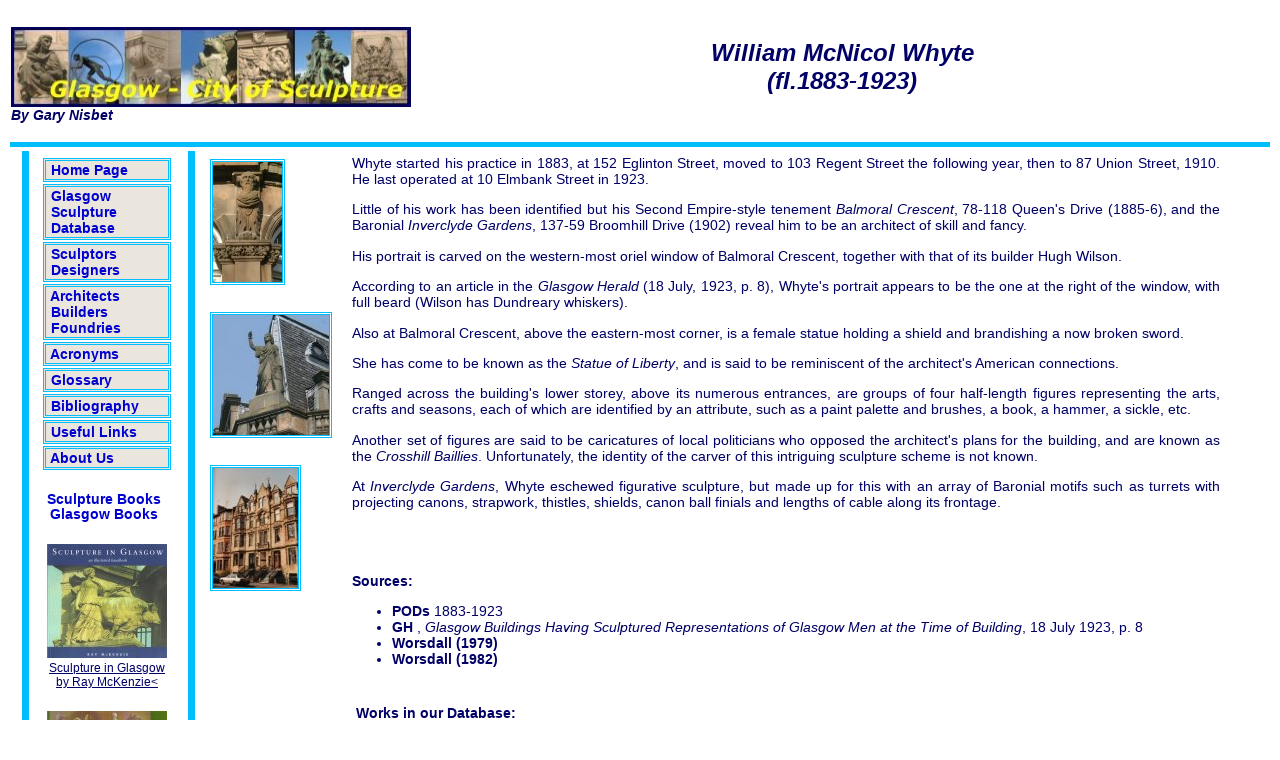

--- FILE ---
content_type: text/html; charset=UTF-8
request_url: https://glasgowsculpture.com/pg_biography.php?sub=whyte_wm
body_size: 3765
content:
 <html>

<head>

<!--
     Glasgow - City of Sculpture

     Over 400 biographies of sculptors and architects, with hundreds of 
     photographs, make this an enjoyable and rewarding site for the casual 
     visitor and an essential and authoritative reference work for the 
     serious researcher.

     Copyright 2001-26 glasgowsculpture.com : https://www.glasgowsculpture.com
     All rights reserved.
-->

<title>William McNicol Whyte (fl.1883-1923), architect, a biography</title>
<meta name="description" content="Biography of architect William McNicol Whyte (fl.1883-1923) with photos where available. Glasgow - City of Sculpture.">
<meta name="keywords" content="glasgow, scotland, sculpture, sculptor, architect, architecture, art, history, history, biography, biography, reference, research, photographs, photos, photos, pictures, pictures, images, images, books, bibliography, acronyms, glossary, sources, works, william mcnicol whyte">
<meta name="support" content=""


<meta name='robots' content='all'>
<meta name='resource-type' content='document'>
<meta name='author' content='Tim Gardner - Webmaster'>
<meta name='copyright' content='Copyright 2001-26 glasgowsculpture.com.'>
<meta name='rating content='general'>
<meta name='revisit-after' content='15 days'>
<meta http-equiv='window-target' content='_top'>

<link href='https://www.glasgowsculpture.com/css_sculpture.css' rel='stylesheet' type='text/css'>

<script language='javascript' src='https://www.glasgowsculpture.com/js_dates.js'></script>
<script language='javascript' src='https://www.glasgowsculpture.com/js_sculpture.js'></script>
<script language='javascript' src='https://www.glasgowsculpture.com/js_overlib_mini.js'></script><!-- overLIB (c) Erik Bosrup -->

<script language='javascript'>
<!-- 
window.onerror = null;
defaultStatus="";
//-->
</script>

<script>stat='Glasgow - City of Sculpture - William McNicol Whyte (fl.1883-1923)'; window.defaultStatus=stat;</script>

</head>

<body class="biog">
<div id="overDiv" style="position:absolute; visibility:hidden; width:200; z-index:1000;"></div>

<table width=100%>
  <tr>
    <td class="left" width=400>
      <br><a href='https://www.glasgowsculpture.com/'><img class='no' src='gifs/logo-no2_400x80.jpg' alt='Glasgow - City of Sculpture' height=80 width=400 height=80></a><br><b><i>By Gary Nisbet</i></b>    </td>
    <td class="subt">William McNicol Whyte<br>(fl.1883-1923)</td>    
  </tr>  
</table>

<table width=100%><tr><td class="no" height=10></td></tr></table>
<table width=100%><tr><td class="hr" height=5></td></tr></table>

<table><!-- Body Table -->

  <tr>
    <td height=100% width=8></td>
    <td class='vr' ><img class='no'  src='gifs/clear.gif' width=5></td>
    <td width=5></td>
    
    <td valign='top'>
  	
      <table><!-- Left Column -->
        <tr>
          <td class='top'>
                        <tr><td class='menu2' onmouseover="this.className='menu2up'; window.status='Return to the Home Page'; return true" onmousedown="this.className='menu2down'" onmouseup="this.className='menu2up'" onmouseout="this.className='menu2'" onclick="document.location='https://www.glasgowsculpture.com'">&nbsp;Home Page&nbsp;</td></tr>
              <tr><td class='menu2' onmouseover="this.className='menu2up'; window.status='Fully Searchable Database of Public Sculpture in Glasgow'; return true" onmousedown="this.className='menu2down'" onmouseup="this.className='menu2up'" onmouseout="this.className='menu2'" onclick="document.location='db_works.php?fn=1'">&nbsp;Glasgow&nbsp;<br>&nbsp;Sculpture&nbsp;<br>&nbsp;Database&nbsp;</td></tr>
              <tr><td class='menu2' onmouseover="this.className='menu2up'; window.status='Our List of Glasgow Sculptors and Designers'; return true" onmousedown="this.className='menu2down'" onmouseup="this.className='menu2up'" onmouseout="this.className='menu2'" onclick="document.location='pg_sculptors.php#'">&nbsp;Sculptors&nbsp;<br>&nbsp;Designers&nbsp;</td></tr>
              <tr><td class='menu2' onmouseover="this.className='menu2up'; window.status='Our List of Glasgow Architects, Builders and Foundries'; return true" onmousedown="this.className='menu2down'" onmouseup="this.className='menu2up'" onmouseout="this.className='menu2'" onclick="document.location='pg_architects.php#'">&nbsp;Architects&nbsp;<br>&nbsp;Builders&nbsp;<br>&nbsp;Foundries</td></tr>
              <tr><td class='menu2' onmouseover="this.className='menu2up'; window.status='All the Acronyms used on this site'; return true" onmousedown="this.className='menu2down'" onmouseup="this.className='menu2up'" onmouseout="this.className='menu2'" onclick="document.location='pg_acronyms.php#'">&nbsp;Acronyms&nbsp;</td></tr>
              <tr><td class='menu2' onmouseover="this.className='menu2up'; window.status='Glossary of terms used on this site'; return true" onmousedown="this.className='menu2down'" onmouseup="this.className='menu2up'" onmouseout="this.className='menu2'" onclick="document.location='pg_glossary.php#'">&nbsp;Glossary&nbsp;</td></tr>
              <tr><td class='menu2' onmouseover="this.className='menu2up'; window.status='Extensive Bibliography of books used to reasearch the biographies'; return true" onmousedown="this.className='menu2down'" onmouseup="this.className='menu2up'" onmouseout="this.className='menu2'" onclick="document.location='pg_bibliography.php#'">&nbsp;Bibliography&nbsp;</td></tr>
              <tr><td class='menu2' onmouseover="this.className='menu2up'; window.status='Page of Selected Useful Links'; return true" onmousedown="this.className='menu2down'" onmouseup="this.className='menu2up'" onmouseout="this.className='menu2'" onclick="document.location='pg_useful.php#'">&nbsp;Useful Links&nbsp;</td></tr>
              <tr><td class='menu2' onmouseover="this.className='menu2up'; window.status='Some information about us and our site'; return true" onmousedown="this.className='menu2down'" onmouseup="this.className='menu2up'" onmouseout="this.className='menu2'" onclick="document.location='pg_about.php#'">&nbsp;About Us&nbsp;</td></tr>
          </td> 
        </tr>    
                           
        <tr>
          <td class='top'>
          
<center>

<div><table><tr><td align='center'>
&nbsp;<br><a class='menu' href="http://www.amazon.co.uk/exec/obidos/external-search?tag=glasgcityofsc-21&keyword=Sculpture&mode=books-uk">
<font face='Verdana, Arial, sans-serif'><b>Sculpture Books</b></font></a>
<br><a class='menu' href="http://www.amazon.co.uk/exec/obidos/external-search?tag=glasgcityofsc-21&keyword=Glasgow&mode=books-uk">
<font face='Verdana, Arial, sans-serif'><b>Glasgow Books</b></font></a>
</td></tr></table></div>

<div><table><tr><td align='center'>
&nbsp;<br><a class='menu' href="pg_book.php?sub=sculpture_in_glasgow#">
<img class="no" border=0 src="thumbs/sculpture_in_glasgow_t.jpg" alt="Sculpture in Glasgow" width=120 height=114></A>
<a href="pg_book.php?sub=sculpture_in_glasgow#">
<font face='Verdana, Arial, sans-serif'><small><br>Sculpture in Glasgow<br>by Ray McKenzie<</small></font></a>
</td></tr></table></div>

<div><table><tr><td align='center'>
&nbsp;<br><a class='menu' href="pg_book.php?sub=pmsa_glasgow#">
<img class="no" border=0 src="thumbs/pmsa_glasgow_t.jpg" alt="Public Sculpture of Glasgow" width=120 height=100></A>
<a href="pg_book.php?sub=pmsa_glasgow#">
<font face='Verdana, Arial, sans-serif'><small><br>Public Sculpture<br>of Glasgow<br>by Ray McKenzie></small></font></a>
</td></tr></table></div>


<div><table><tr><td align='center'>
&nbsp;<br><a href="pg_book.php?sub=necropolis#">
<img class="no" border=0 src="thumbs/necropolis_t.jpg" alt="Death by Design: The True Story of the Glasgow Necropolis" width=90 height=131></A>
<a href="pg_book.php?sub=necropolis#">
<font face='Verdana, Arial, sans-serif'><small><br>Death by Design<br><small>The True Story of<br>the Glasgow Necropolis</small><br>by Ronnie Scott</small></font></a>
</td></tr></table></div>

<div><table><tr><td align='center'>
&nbsp;<br><a href="pg_book.php?sub=mysterious_glasgow#">
<img class="no" border=0 src="thumbs/book_mysterious_glasgow.jpg" alt="The Guide To Mysterious Glasgow" width=100 height=150></A>
<a href="pg_book.php?sub=mysterious_glasgow#">
<font face='Verdana, Arial, sans-serif'><small><br>The Guide To<br>Mysterious<br>Glasgow<br>by Geoff Holder</small></font></a>
</td></tr></table></div>

<br>

          </td>   
        </tr>
      </table>
    
      <td height=100% width=8></td>
      <td class='vr' ><img class='no'  src='gifs/clear.gif' width=5></td>

    <td class="top">
    
    <td><img class="no" src="gifs/clear.gif" width=1></td>
    
    <td class="top">    
      
<table>
<tr><td class='pics'>
<img src='thumbs/qnscres_whyte.01_t.jpg' class='floatl' height='120' width='69' title='W. M. Whyte, Balmoral Crescent, 78-118 Queens Drive, Glasgow, 1885-6'>
</tr></td><tr><td class='pics'>
<img src='thumbs/balmoralcres_liberty.02_t.jpg' class='floatl' height='120' width='116' title='Statue of Liberty, Balmoral Crescent, 78-118 Queens Drive, Glasgow, 1885-6'>
</tr></td><tr><td class='pics'>
<img src='thumbs/inverclydegdns.01_t.jpg' class='floatl' height='120' width='85' title='Inverclyde Gardens, 137-59 Broomhill Drive, Glasgow, 1902'>
</tr></td><tr><td class='pics'>

</tr></td><tr><td class='pics'>

</tr></td>
</table>
 
    </td>
    
    <td><img class="no" src="gifs/clear.gif" width=1></td>
    
    <td class="top">    
      <table class="inner">       
        <tr>
          <td class="justify" colspan=2>         
          

          Whyte started his practice in 1883, at 152 Eglinton Street,
          moved to 103 Regent Street the following year, then to 87 Union
          Street, 1910. He last operated at 10 Elmbank Street in 1923.

          <p>Little of his work has been identified but his Second
          Empire-style tenement <i>Balmoral Crescent</i>, 78-118 Queen's Drive
          (1885-6), and the Baronial <i>Inverclyde Gardens</i>, 137-59 Broomhill
          Drive (1902) reveal him to be an architect of skill and fancy.

          <p>His portrait is carved on the western-most oriel window of
          Balmoral Crescent, together with that of its builder Hugh Wilson.
          
          <p>According to an article in the <i>Glasgow Herald</i> (18 July, 1923, p. 8),
          Whyte's portrait appears to be the one at the right of the window, with full
          beard (Wilson has Dundreary whiskers).
          
          <p>
          Also at Balmoral Crescent, above the eastern-most corner, is a female statue holding a shield and
          brandishing a now broken sword.
          
          <p>She has come to be known as the <i>Statue of Liberty</i>, and is said to be
          reminiscent of the architect's American connections.
          
          <p>Ranged across the building's lower storey, above its numerous entrances, are
          groups of four half-length figures representing the arts, crafts and seasons, each of
          which are identified by an attribute, such as a paint palette and brushes, a book, a hammer, a sickle, etc.
          
          <p>
          Another set of figures are said to be caricatures of local politicians who opposed the architect's
          plans for the building, and are known as the <i>Crosshill Baillies</i>. Unfortunately, the identity of the carver of this intriguing
          sculpture scheme is not known. 
          
          <p>At <i>Inverclyde Gardens</i>, Whyte eschewed figurative sculpture, but made up for this with an array of Baronial motifs
          such as turrets with projecting canons, strapwork, thistles, shields, canon ball finials and lengths of cable along its frontage.
         
          
          <p><br><br><br><b>Sources:</b><ul>
            <li><a class='plain' href='javascript:void(0);' onmouseover="return overlib(' <i>Post Office Directories</i> ');" onmouseout='return nd();'><b> PODs</b></a>
 1883-1923
            <li><a class='plain' href='javascript:void(0);' onmouseover="return overlib(' <i>Glasgow Herald</i> ');" onmouseout='return nd();'><b> GH</b></a>
, <i>Glasgow Buildings Having Sculptured Representations of Glasgow Men at the Time of Building</i>, 18 July 1923, p. 8
            <li><a class='plain' href='javascript:void(0);' onmouseover="return overlib(' Worsdall, F.<br>(1979) <hr> <i>The Tenement A Way Of Life</i> <hr> Edinburgh ');" onmouseout='return nd();'><b> Worsdall (1979)</b></a>

            <li><a class='plain' href='javascript:void(0);' onmouseover="return overlib(' Worsdall, F.<br>(1982) <hr> <i>Victorian City</i> <hr> Glasgow ');" onmouseout='return nd();'><b> Worsdall (1982)</b></a>

          </ul>
</td>
        </tr>
        <tr>
          <td colspan=2>
             <table align=center cellpadding=2 border=0><tr><a name='work'><td class = 'left'>&nbsp;<br><b>Works in our Database:</b></td></tr><tr><td></td></tr><tr><td class='left'> <font face='Verdana, Arial, sans-serif' color=#FF0000>1:</font><font face='Verdana, Arial, sans-serif' color=#000066> Queen's Drive (Crosshill),<br>On the fa&#231;ade and attic of Balmoral Crescent, 78-118 Queen's Drive<br><span class='db'>Liberty and Corbel Figures (c.1886)</span><br>Sculptor: unknown; Architect: <a href='pg_biography.php?sub=whyte_wm'>WM Whyte</a></font></td></tr><tr><td class='left'>&nbsp;<br><a href='db_works.php?fn=1'><font color=#0000FF><b>Open Full Sculpture Database</b></font></a></td></tr></table>             
          </td>
        </tr>
        <tr>
        	<td class='right' colspan=2>
        		<p><a class='small_right' href="#">Click here to return to the <font color='#FF0000'><b>top</b></font>.</a>
        	</td>
        </tr>
      </table>
    </td>
  </tr>
</table><!-- /Body Table -->


      <table width=100%>
      <tr><td class="hr" height=3></td></tr>
      <tr><td height=20></td></tr>
      <tr><td align='center'>
<b>All images and biographies are our copyright and may not be reproduced<br>in any form whatsoever without our express permission.</b>
<br>
</td></tr>
<tr><td height=20></td></tr>
<tr><td class="hr" height=3></td></tr>
</table>
      
      <table width=100%>
      <tr><td height=15></td></tr>
      <tr><td align='center'>
  <a href='https://www.glasgowsculpture.com' class='small'>Home Page</a>&nbsp;&#124;&nbsp;
  <a href='db_works.php' class='small'>Sculpture Database</a>&nbsp;&#124;&nbsp;
  <a href='pg_sculptors.php#' class='small'>Sculptors & Designers</a>&nbsp;&#124;&nbsp;
  <a href='pg_architects.php#' class='small'>Architects, Builders & Foundries</a>&nbsp;&#124;&nbsp;
  <a href='pg_quicktour.php#' class='small'>Quick Tour</a><br>
  <a href='pg_acronyms.php#' class='small'>Acronyms</a>&nbsp;&#124;&nbsp;
  <a href='pg_glossary.php#' class='small'>Glossary</a>&nbsp;&#124;&nbsp;
  <a href='pg_bibliography.php#' class='small'>Bibliography</a>&nbsp;&#124;&nbsp;
  <a href='pg_useful.php#' class='small'>Useful Links</a>&nbsp;&#124;&nbsp;
  <a href='pg_about.php#' class='small'>About Us</a>&nbsp;&#124;&nbsp;
  <a href='pg_about.php#privacy' class='small'>Privacy Policy</a>&nbsp;&#124;&nbsp;
  <a href='pg_about.php#copy' class='small'>Copyright</a>&nbsp;&#124;&nbsp;
  </td></tr>
  <tr><td height=15></td></tr>
  <tr><td class="hr" height=3></td></tr>
</table>


<table width=100%>
<tr><td height=15></td></tr>
<tr>
<td class='small'>
For sculpture and architecture: we have over 300 biographies of sculptors and architects connected with Glasgow, Scotland.
</td>
</tr>
<tr><td height=15></td></tr>
<tr><td class='small'>Copyright 2001-2026 glasgowsculpture.com.</td></tr>
<tr><td height=15></td></tr>
<tr><td class="hr" height=3></td></tr>
</table>

</body>
</html>

--- FILE ---
content_type: text/css
request_url: https://www.glasgowsculpture.com/css_sculpture.css
body_size: 1940
content:
/* Style sheet for Glasgow - City of Sculpture */
/* Copyright 2001-13 scot-it.com */

html    				 {scrollbar-arrow-color: #EAE6DD;
                  scrollbar-base-color: #00BFFF;
                  scrollbar-track-color: #EAE6DD;
                  scrollbar-highlight-color: #00BFFF;
                  scrollbar-shadow-color: #0066AA;
                  scrollbar-darkshadow-color: #00BBFF;
                  scrollbar-3dlight-color: #FFFFFF;}  
                  
body             {font-family: Verdana, Arial, sans-serif;
                  background-color: #FFFFFF;
                  color: #000066
                  margin: 0px;
                  font-size: 14pt;}                    

a                {text-decoration: underline;
                  color: #000066;
                  font-size: 100%;}
                  
a:hover          {text-decoration: none;
                  color: #0000FF;}
                  
a.alpha          {text-decoration: none;
                  font-weight: 700;
                  font-size: 120%;}

a.grey           {color: #666666;}
a.grey:hover     {color: #006666;}


a.list           {text-decoration: none;
                  font-weight: 700;}
                  
a.listcen        {text-decoration: none;
                  text-align: center;
                  font-weight: 700;}                  
                  
a.list:hover     {text-decoration: underline;}

a.menu           {text-decoration: none;
		 						  font-size: 95%;
                  color: #0000CF;
                  font-weight: 700;}
                  
a.menu:hover     {color: #FF0000;}

a.non						 {color: #000066;
		 						  text-decoration: none;
							    cursor: default;}	

a.plain          {text-decoration: none;}

a.smallr         {font-size: 70%;
                  font-weight: 500;
                  text-align: right;}

a.subs           {color: #FF0000;}
                  
a.topbr          {color: #FF0000;
                  font-size: 10pt;}                  

a.topt           {text-decoration: none;
                  color: #0000CC;
                  font-size: 22pt;
                  font-weight: 700;
                  font-style: italic;}
                  
a.topt:hover     {text-decoration: underline;}

a.txt            {text-decoration: underline;
                  color: #0000FF;
                  font-weight: 600;}
                  
a.txt:hover      {color: #FF0000;}

a.white          {color: #FFFFFF;}     

a.white:hover    {color: #FF0000;}
                  
a.whiter         {text-align: right;
                  color: #FFFFFF;}                   

a.work           {text-decoration: underline;
		              color: #000066;
                  font-weight: 500;}
                  
a.work:hover     {color: #0000FF}

a.wrk           {text-decoration: underline;
		 						 color: #009000;
                 font-weight: 500;}
a.wrk:hover     {color: #FF0000}

a.yell           {text-decoration: underline;
                  color: #FFFF00;
                  font-size: 100%;}
                  
a.yell:hover     {text-decoration: none;
                  color: #00FFFF;}                                   
                  
.inbody           {width: 740px;
								  margin-top: -14px;
								  font-family: Verdana, Arial, sans-serif;
                  background-color: #FFFFFF;                  
                  color: #000066;}   
                  
.outbody          {font-family: Verdana, Arial, sans-serif;
                  background-color: #191970;
                  scrollbar-arrow-color: #191970;
                  scrollbar-base-color: #FFFFFF;
                  scrollbar-track-color: #191970;
                  scrollbar-highlight-color: #191970;
                  scrollbar-shadow-color: #191970;
                  scrollbar-darkshadow-color: #191970;
                  scrollbar-3dlight-color: #FFFFFF;                  
                  color: #FFFFFF;}                                 
                  

body.biog        {background-color: #FFFFFF;
                  background-image: none;
                  color: #000066;}          
                  
body.home        {background-image: url(banners/banner2a.jpg);
								  background-attachment: scroll;
								  background-position: top left;
								  background-repeat: repeat-x;}     
								  
body.image0      {background-image: url("images/a0643a_w.jpg");
                  background-color: #000000;}                                           

body.photo       {background-color: #000066;
                  background-image: none;
                  color: #FFFF00;}

body.pop         {background-color: #000066;
                  color: #FFFFFF;}

col.leftcol      {width: 150;}
col.rightcol     {width: 150;}
col.tween        {width: 1;
                  background-color: #00BFFF;}

div              {text-align: center;}

div.biblio       {position: relative;
                  margin-left: -25;}
                  
div.full         {text-align: center;
                  position: absolute;
                  top: 0;
                  width=100%}}                  

div.hide         {position: absolute;
                  text-align: center;
                  visibility: hidden;}

div.hides        {position: absolute;
                  left: 10;
                  visibility: hidden;}

div.main         {position: absolute;
                  top: 0;}

div.photo        {background-color: #000066;
                  text-align: center;
                  color: #FFFF00;
                  width: 100%;}

div.shows        {position: absolute;
                  left: 10;
                  visibility: visible;}
                  
//#homepage				 {width: 850px;
									text-align: center;}                  

hr               {
                  color: #00BFFF;
                  height: 1;}
                  
hrw              {width: 100%;
                  color: #00BFFF;
                  height: 1;}                  

img              {border-style: double;
                  border-color: #00BFFF;
                  border-width: 3;}

img.floatl       {float: left;
                  margin-right: 5px;}
                  
img.floatl-1     {float: left;
                  margin-right: 5px;
                  border-style: single;
                  border-color: #000000;
		              border-width: 1}                  
		              
img.floatl-no    {float: left;
                  margin-right: 5px;
                  border-style: none;                  
		              border-width: 0} 		              

img.no           {border-style: none;
		              border-width: 0;}

span.bred        {color: #FF0000;
                  font-weight: bold;}

span.capt        {color: #999999;}

span.db          {color: #000066;}

span.dba         {color: #FF0000;}

span.yellow      {background-color: #FFFF00;}

table            {text-align: center;
                  Xwidth: 100%;
                  padding: 0;
                  margin: 0;}

table.back       {background-color: #000000;}

table.bord       {border: 3px double #00BFFF;}

table.inner      {width: 95%;
                  text-align: center;}
                  
table.inner1      {width: 20%;}

table.inner2      {width: 75%;}

tablel            {text-align: left;}

table.refX        {width: 750px;
                  background-color: #EAE6DD;}
                  
table.ref       {width: 750px;
                  background-color: #FFFFFF;}                  
                  
table.sky        {border: 3px double #00BFFF;
                  background-color: #00CFFF;}                  

table.yell       {border: 3px double #00BFFF;
                  background-color: #FFFFCC;}

td               {text-align: center;
                  color: #000066;
                  font-size: 90%;}

td.alpha         {text-align: left;
                  vertical-align: bottom;}

td.biog          {text-align: left;
                  font-weight: 600;}

td.capt          {color: #000066;}

td.center        {text-align: center;
                  vertical-align: middle;}    

td.date          {text-align: right;
                  color: #0000CF;
                  font-weight: 700;}
                  
td.date_l        {text-align: left;
                  color: #0000CF;
                  font-weight: 700;}                  

td.hr            {width: 100%;
                  background-color: #00BFFF;
                  background-image: url(gifs/lightblue1pixel.jpg);}
                  
td.hr2            {width: 100%;
                  height: 2;
                  background-color: #00BFFF;
                  background-image: url(gifs/lightblue1pixel.jpg);}      
                  
td.hr3            {width: 100%;
                  height: 3;
                  background-color: #00BFFF;
                  background-image: url(gifs/lightblue1pixel.jpg);}                 
                  
td.hr5            {width: 100%;
                  height: 5;
                  background-color: #00BFFF;
                  background-image: url(gifs/lightblue1pixel.jpg);}                   
                  
td.lvam          {text-align: left;
                  vertical-align: middle;}                  

td.mail          {font-size: 100%;
                  font-weight: 700;}

td.menu          {text-align: left;
		              font-size: 90%;
                  color: #0000CF;
                  font-weight: 700;
                  vertical-align: top;}

td.menuc          {text-align: center;
		              font-size: 90%;
                  color: #0000CF;
                  font-weight: 700;
                  vertical-align: top;}
                                    
td.menu2         {text-align: left;
		              font-size: 90%;
                  color: #0000CF;
                  background-color: #EAE6DD;
                  font-weight: 700;
                  vertical-align: top;
                  border: double #00BFFF 3px;}                  
                  
td.menu2down     {text-align: left;
		              font-size: 90%;
                  color: #FF0000;
                  background-color: #DDDDDD;
                  font-weight: 700;
                  vertical-align: top;
                  border-top: solid #666666 3px;
                  border-left: solid #666666 3px;
                  border-bottom: solid #FFFFFF 3px;
                  border-right: solid #FFFFFF 3px;}                       
                  
td.menu2up       {text-align: left;
		  					  font-size: 90%;
                  color: #FF0000;
                  background-color: #DDDDDD;
                  font-weight: 700;
                  vertical-align: top;
                  border-top: solid #FFFFFF 3px;
                  border-left: solid #FFFFFF 3px;
                  border-bottom: solid #666666 3px;
                  border-right: solid #666666 3px;}                           

td.mhere         {text-align: left;
		              font-size: 90%;
                  color: #0000CF;
                  background-color: #FFFFFF;
                  font-weight: 700;
                  vertical-align: top;
                  border: double #FF0000 3px;}

td.msg           {text-align: left;
                  color: #0000CF;
                  font-size: 14pt;
                  font-weight: 600;
                  font-style: italic;}

td.note          {font-weight: 600;
                  color: #FF0000;}

td.photo         {background-color: #000066;
                  color: #FFFF00;
                  font-weight: 600;}
                  
td.pics          {text-align: center;
                  width: 100%;
                  padding-top: 5px;
                  padding-bottom: 20px;}                  

td.shows         {height: 120;}

td.subt          {text-align: center;
                  font-size: 18pt;
                  font-weight: 600;
                  font-style: italic;}

td.subtl         {text-align: left;
                  font-size: 18pt;
                  font-weight: 600;
                  font-style: italic;}
                  
td.title         {font-size: 16pt;
                  font-weight: 600;}                    

td.top           {vertical-align: top;}

td.topc          {vertical-align: top;
                  text-align: center;}
                  
td.topl          {vertical-align: top;
                  text-align: left;}                  
                  
td.topbr         {text-align: right;                                    
                  vertical-align: bottom;}                  

td.upbar         {height: 100%;
                  background-color: #00BFFF;
                  background-image: url(gifs/top.gif);}

td.vr            {height: 100%;
                  background-color: #00BFFF;
                  background-image: url(gifs/lightblue1pixel.jpg);}                                    
                                 
.bold            {font-size: 110%;
                  text-decoration: underline;}
                  
.capt            {text-align: left;
                  color: #0000FF;
                  font-weight: 600;}
                  
.disblock	{position: relative;
		 display: block;}         	     
		 
.disnone	{position: relative;
		 display: none;} 		 
		                   
.fl		 					 {float: left;
								  margin-right: 10px;}                  
.justify         {text-align: justify;}
.left            {text-align: left;}
.right           {text-align: right;}
.small           {font-size: 70%;
                  font-weight: 500;}
.small_left      {font-size: 70%;
                  text-align: left;
                  font-weight: 500;}
.small_right     {font-size: 70%;
                  text-align: right;
                  font-weight: 500;}                                    
.subt            {font-size: 18pt;
                  font-weight: 600;
                  font-style: italic;}
                  
.0000FF          {color: #0000FF;}        
.5AAA0C          {color: #5AAA0C;}
.FFFFFF          {color: #FFFFFF;}
.FF0000          {color: #FF0000;}


/***************************************************************/

--- FILE ---
content_type: text/javascript
request_url: https://www.glasgowsculpture.com/js_sculpture.js
body_size: 1658
content:
/* JavaScript for Glasgow - City of Sculpture */
/* Copyright 2001 scot-it.com */

  window.onError = null;
  var stat = 'Glasgow - City of Sculpture';
  window.defaultStatus = stat;

/**************************************/

/* Preloads all images on page */

      var len = document.images.length;
      var pix = new Array(len);

      for (i = 0; i < len; i++)
      {
        pix[i] = new Image();
        pix[i] = document.images[i];
        pix[i].src = document.images[i].src;
      }

/**********************************************/

function sendmail1()
{
  var address = document.letter.address.value;
  if (address == "gary" || address == "tim") {
    location.href = "pg_notes.php";}
  else {
    window.open("f_subscribe.php?address=" + address, "", "width=300,height=100"); }
}


function sendmail2()
{
  var url = document.linking.url.value;
  window.open("f_linking.php?url=" + url, "", "width=300,height=100");
}

function sendmail2a()
{
  var url = document.linking2.url.value;
  window.open("f_linking.php?url=" + url, "", "width=300,height=100");
}

function showStat()
{
  status = stat;
}

/******************************************************/

/* Gives Random Thumbnails */

var rtna = new Array(); // Portrait size

rtna[0] = "a1066";
rtna[1] = "a1020";
rtna[2] = "a2065";
rtna[3] = "a1678";
rtna[4] = "a1989";
rtna[5] = "a2283";
rtna[6] = "a2285";
rtna[7] = "a1942";
rtna[8] = "a1051";
rtna[9] = "a0921";

var maxa = rtna.length;
var rtnasrc = new Array();

for ( i=0; i<maxa; i++ )
{
  rtnasrc[i] = "thumbs/" + rtna[i] + "_t.jpg";
}

function getRtna()
{
  var rana = Math.round(Math.random()*maxa);
  var imga = rtnasrc[rana];
  document.write("<img src='" + imga + "' alt='Glasgow - City of Sculpture - " + rtna[rana] + "' width=90 height=120>");
}

/******************************************************/

/* Opens a pop-up window displaying an image */

function openpop(ref,h,w,x,z,alt,ttl)
{
  var imgref = wpath + ref;
  var source = imgref + "_w.jpg";
  var imgsize = "height:" + h +"; width:" + w +";";
  var y = 0;
  if (x == 0) y = 300;

  var txt = "";
  txt += "<html><head><title>" + alt + "</title></head>\n";
  txt += "<body bgcolor=#000066 text=#FFFF00><font face=\"Verdana, Arial, sans-serif\">\n";
  txt += "<div style='position:absolute; top=10; left=10; align=\"center\"'>\n";
  txt += "<table width=100%><tr><td>\n";
  txt += "<a href='javascript:window.close()'><img src='" + source + "' ";
  txt += "style='" + imgsize + "border-color:#00BFFF; border-style:double; border-width:3;'></a>\n";
  if (x == 0) {
    txt += "</td><td width=" + y + "><center>" + ttl + "<br><img src='gifs/clear.gif' width=1 height=" + z + "><br>\n";
    txt += "<a href='javascript:window.close()'><img src='gifs/close.gif' alt='close'></a></center></td></tr></table>\n"; }
  else {
    txt += "</td></tr></table><table align=\"center\" height=" + x + "><tr><td align=\"center\">" + ttl + "</td></tr><tr>\n";
    txt += "<td align=\"center\"><a href='javascript:window.close()'><img src='gifs/close.gif' alt='close'></a></td></tr></table>\n"; }
  txt += "</div></font></body></html>\n";

  var wh = h + 40 + x;
  var ww = w + 40 + y;
  var ws = "height=" + wh + ",width=" + ww;
  var newin = window.open("",null,ws);

  newin.document.write(txt);
  newin.focus();
}

function openwin(ref,h,w,x,alt,ttl)
{
  var imgref = wpath + ref;
  var source = imgref + "_w.jpg";
  var imgsize = "height:" + h +"; width:" + w +";";
  var y = 0;
  if (x == 0) y = 300;

  var txt = "";
  txt += "<html><head><title>" + alt + "</title></head>\n";
  txt += "<body bgcolor=#000066 text=#FFFF00><font face=\"Verdana, Arial, sans-serif\">\n";
  txt += "<div style='position:absolute; top=10; left=10; align=center'>\n";
  txt += "<table width=100%><tr><td>\n";
  txt += "<a href='javascript:window.close()'><img src='" + source + "' ";
  txt += "style='" + imgsize + "border-color:#00BFFF; border-style:double; border-width:3;'></a>\n";
  if (x == 0) {
    txt += "</td><td width=" + y + "><center>" + ttl + "<br><img src='gifs/clear.gif' height=50><br>\n";
    txt += "<a href='javascript:window.close()'><img src='gifs/close.gif' alt='close'></a></center></td></tr></table>\n"; }
  else {
    txt += "</td></tr><tr><td align=center>" + ttl + "</td></tr><tr>\n";
    txt += "<td align=center><a href='javascript:window.close()'><img src='gifs/close.gif' alt='close'></a></td></tr></table>\n"; }
  txt += "</div></font></body></html>\n";

  var wh = h + 40 + x;
  var ww = w + 40 + y;
  var ws = "height=" + wh + ",width=" + ww;
  var newin = window.open("",null,ws);

  newin.document.write(txt);
  newin.focus();
}

/******************************************************/

/* Opens a new page displaying an image */

function openwin2(sub,ref,h,w,x,alt,ttl)
{
  var imgref = wpath + ref;
  var source = imgref + "_w.jpg";
  var imgsize = "height:" + h +"; width:" + w +";";
  var y = 0;
  if (x == 0) y = 300;

  var txt = "";
  txt += "<html><head><title>" + alt + "</title></head>\n";
  txt += "<body bgcolor=#000066 text=#FFFF00><font face=\"Verdana, Arial, sans-serif\">\n";
  txt += "<div style='position:absolute; top=10; left=10; align=center'>\n";
  txt += "<table width=100%><tr><td>\n";
  txt += "<a href='javascript:window.close()'><img src='" + source + "' ";
  txt += "style='" + imgsize + "border-color:#00BFFF; border-style:double; border-width:3;'></a>\n";
  if (x == 0) {
    txt += "</td><td width=" + y + "><center>" + ttl + "<p><img src='gifs/clear.gif' height=50><p><a href='javascript:window.close()'>\n";
    txt += "<img src='gifs/close.gif' alt='close'></a></center></td></tr></table>\n"; }
  else {
    txt += "</td></tr><tr><td align=center>" + ttl + "</td></tr><tr>\n";
    txt += "<td align=center><a href='javascript:window.close()'><img src='gifs/close.gif' alt='close'></a></td></tr></table>\n"; }
  txt += "</div></font></body></html>\n";

  var wh = h + 40 + x;
  var ww = w + 40 + y;
  var ws = "height=" + wh + ",width=" + ww;

  window.location = "pg_display_php?sub=sub";

}

/******************************************************/

/* Toggles between Show and Hide */

function toggleLinks()
{
  var sub = links.style;
  if (sub.display == 'none') { sub.display = 'block' }
  else { sub.display = 'none' };
}

function toggleInfo(link)
{
  var sub = document.all[(link + "Info")].style;
  if (sub.display == 'none') { sub.display = 'block'; }
  else { sub.display = 'none'; };
}


/* Use for not-yet-connected links */
function sorry()
{
  alert("Sorry, but we are still working on that part of the site. Hopefully we shall have something to show you on your next visit.")
}

/****************************************************/

/* Cookie Exchange */

function preCookie(cookieName, val, durMs)
{
  var exp = new Date();
  exp.setTime(exp.getTime() + durMs);
  setCookie(cookieName, val, exp);
}

function setCookie(name, value, expires)
{
  document.cookie = name + "=" + escape(value) + "; path=/" + ((expires == null)? "":"; expires=" + expires.toGMTString());
}

function getCookie(name)
{
  var cname = name + "=";
  var dc = document.cookie;
  if (dc.length >0)
  {
    begin = dc.indexOf(cname);
    if (begin != -1)
    {
      begin += cname.length;
      end = dc.indexOf(";", begin);
      if (end == -1) end = dc.length;

      return unescape(dc.substring(begin, end));
    }
  }
}

/***************************************************/

function notri(obj)
{
  if (ns6)
  {
  var objImg = eval("document." + obj + "Img.style");
  objImg.visibility = "hidden";
  }
  else
  {
  var objImg = eval("document.all." + obj + "Img.style");
  objImg.visibility = "hidden";
  }
}
function redtri(obj)
{
  if (ns6)
  {
  var objImg = eval("document." + obj + "Img.style");
  objImg.visibility = "visible";
  }
  else
  {
  var objImg = eval("document.all." + obj + "Img.style");
  objImg.visibility = "visible";
  }
}
function noinfo(obj)
{
  if (ns6)
  {
  document.menuInfo.innerHTML = document.homeInfo.innerHTML;
  }
  else
  {
  menuInfo.innerHTML = homeInfo.innerHTML;
  }
  notri(obj);
}
function menuinfo(obj)
{
  if (ns6)
  {
  document.menuInfo.innerHTML = eval("document." + obj + "Info").innerHTML;
  }
  else
  {
  menuInfo.innerHTML = eval(obj + "Info").innerHTML;
  }
  redtri(obj);
}